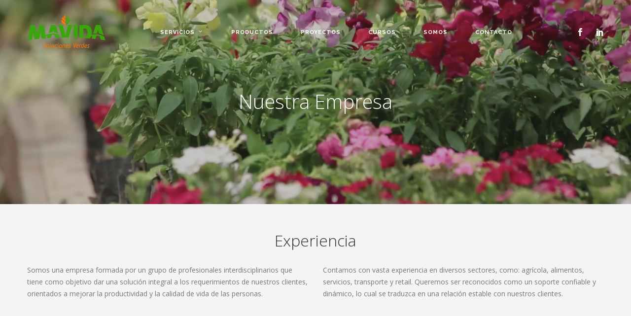

--- FILE ---
content_type: text/html; charset=UTF-8
request_url: http://mavida.cl/somos/
body_size: 32716
content:
<!DOCTYPE html>
<!--[if lt IE 7]>      <html class="no-js lt-ie9 lt-ie8 lt-ie7" lang="es"> <![endif]-->
<!--[if IE 7]>         <html class="no-js lt-ie9 lt-ie8" lang="es"> <![endif]-->
<!--[if IE 8]>         <html class="no-js lt-ie9" lang="es"> <![endif]-->
<!--[if gt IE 8]><!--> <html class="no-js" lang="es"> <!--<![endif]-->

<head>
	<meta charset="UTF-8">
	<title>Quienes somos |  Mavida</title>
	<meta name="viewport" content="width=device-width, initial-scale=1.0">
	<link rel="pingback" href="http://mavida.cl/xmlrpc.php" />
	        <style type="text/css">
        </style>
        <meta name='robots' content='max-image-preview:large' />
<link rel='dns-prefetch' href='//maps.googleapis.com' />
<link rel='dns-prefetch' href='//www.youtube.com' />
<link rel='dns-prefetch' href='//fonts.googleapis.com' />
<link rel='dns-prefetch' href='//s.w.org' />
<link rel="alternate" type="application/rss+xml" title="Mavida &raquo; Feed" href="http://mavida.cl/feed/" />
<link rel="alternate" type="application/rss+xml" title="Mavida &raquo; Feed de los comentarios" href="http://mavida.cl/comments/feed/" />
<link rel="alternate" type="application/rss+xml" title="Mavida &raquo; Comentario Quienes somos del feed" href="http://mavida.cl/somos/feed/" />
		<script type="text/javascript">
			window._wpemojiSettings = {"baseUrl":"https:\/\/s.w.org\/images\/core\/emoji\/13.1.0\/72x72\/","ext":".png","svgUrl":"https:\/\/s.w.org\/images\/core\/emoji\/13.1.0\/svg\/","svgExt":".svg","source":{"concatemoji":"http:\/\/mavida.cl\/wp-includes\/js\/wp-emoji-release.min.js?ver=5.8.12"}};
			!function(e,a,t){var n,r,o,i=a.createElement("canvas"),p=i.getContext&&i.getContext("2d");function s(e,t){var a=String.fromCharCode;p.clearRect(0,0,i.width,i.height),p.fillText(a.apply(this,e),0,0);e=i.toDataURL();return p.clearRect(0,0,i.width,i.height),p.fillText(a.apply(this,t),0,0),e===i.toDataURL()}function c(e){var t=a.createElement("script");t.src=e,t.defer=t.type="text/javascript",a.getElementsByTagName("head")[0].appendChild(t)}for(o=Array("flag","emoji"),t.supports={everything:!0,everythingExceptFlag:!0},r=0;r<o.length;r++)t.supports[o[r]]=function(e){if(!p||!p.fillText)return!1;switch(p.textBaseline="top",p.font="600 32px Arial",e){case"flag":return s([127987,65039,8205,9895,65039],[127987,65039,8203,9895,65039])?!1:!s([55356,56826,55356,56819],[55356,56826,8203,55356,56819])&&!s([55356,57332,56128,56423,56128,56418,56128,56421,56128,56430,56128,56423,56128,56447],[55356,57332,8203,56128,56423,8203,56128,56418,8203,56128,56421,8203,56128,56430,8203,56128,56423,8203,56128,56447]);case"emoji":return!s([10084,65039,8205,55357,56613],[10084,65039,8203,55357,56613])}return!1}(o[r]),t.supports.everything=t.supports.everything&&t.supports[o[r]],"flag"!==o[r]&&(t.supports.everythingExceptFlag=t.supports.everythingExceptFlag&&t.supports[o[r]]);t.supports.everythingExceptFlag=t.supports.everythingExceptFlag&&!t.supports.flag,t.DOMReady=!1,t.readyCallback=function(){t.DOMReady=!0},t.supports.everything||(n=function(){t.readyCallback()},a.addEventListener?(a.addEventListener("DOMContentLoaded",n,!1),e.addEventListener("load",n,!1)):(e.attachEvent("onload",n),a.attachEvent("onreadystatechange",function(){"complete"===a.readyState&&t.readyCallback()})),(n=t.source||{}).concatemoji?c(n.concatemoji):n.wpemoji&&n.twemoji&&(c(n.twemoji),c(n.wpemoji)))}(window,document,window._wpemojiSettings);
		</script>
		<style type="text/css">
img.wp-smiley,
img.emoji {
	display: inline !important;
	border: none !important;
	box-shadow: none !important;
	height: 1em !important;
	width: 1em !important;
	margin: 0 .07em !important;
	vertical-align: -0.1em !important;
	background: none !important;
	padding: 0 !important;
}
</style>
	<link rel='stylesheet' id='wp-block-library-css'  href='http://mavida.cl/wp-includes/css/dist/block-library/style.min.css?ver=5.8.12' type='text/css' media='all' />
<link rel='stylesheet' id='contact-form-7-css'  href='http://mavida.cl/wp-content/plugins/contact-form-7/includes/css/styles.css?ver=4.3.1' type='text/css' media='all' />
<link rel='stylesheet' id='fts-feeds-css'  href='http://mavida.cl/wp-content/plugins/feed-them-social/feeds/css/styles.css?ver=5.8.12' type='text/css' media='all' />
<link rel='stylesheet' id='ebor-body-font-css'  href='http://fonts.googleapis.com/css?family=Open+Sans%3A300italic%2C400italic%2C400%2C300%2C600%2C700&#038;ver=5.8.12' type='text/css' media='all' />
<link rel='stylesheet' id='ebor-heading-font-css'  href='http://fonts.googleapis.com/css?family=Open+Sans%3A300italic%2C400italic%2C400%2C300%2C600%2C700&#038;ver=5.8.12' type='text/css' media='all' />
<link rel='stylesheet' id='ebor-alt-font-css'  href='http://fonts.googleapis.com/css?family=Raleway%3A700&#038;ver=5.8.12' type='text/css' media='all' />
<link rel='stylesheet' id='ebor-bootstrap-css'  href='http://mavida.cl/wp-content/themes/pivot/style/css/bootstrap.min.css?ver=5.8.12' type='text/css' media='all' />
<link rel='stylesheet' id='ebor-flex-css'  href='http://mavida.cl/wp-content/themes/pivot/style/css/flexslider.min.css?ver=5.8.12' type='text/css' media='all' />
<link rel='stylesheet' id='ebor-line-icons-css'  href='http://mavida.cl/wp-content/themes/pivot/style/css/line-icons.min.css?ver=5.8.12' type='text/css' media='all' />
<link rel='stylesheet' id='ebor-elegant-icons-css'  href='http://mavida.cl/wp-content/themes/pivot/style/css/elegant-icons.min.css?ver=5.8.12' type='text/css' media='all' />
<link rel='stylesheet' id='ebor-lightbox-css'  href='http://mavida.cl/wp-content/themes/pivot/style/css/lightbox.min.css?ver=5.8.12' type='text/css' media='all' />
<link rel='stylesheet' id='ebor-theme-styles-css'  href='http://mavida.cl/wp-content/uploads/wp-less-cache/ebor-theme-styles.css?ver=1768731207' type='text/css' media='all' />
<link rel='stylesheet' id='ebor-style-css'  href='http://mavida.cl/wp-content/themes/pivot/style.css?ver=5.8.12' type='text/css' media='all' />
<style id='ebor-style-inline-css' type='text/css'>
.top-bar .logo {
max-width: 160px;
bottom: 27px;
}
.clients-2 img {
max-height: 90px;
max-width: 180px;
}
.menu {
margin: 0px 0px 0px 70px;
}
.top-bar .logo.logo-wide {
bottom: 15px;
}
.client-row img {
opacity: 1;
max-height: 90px;
}
.overlay-bar .utility-menu .utility-inner {
display: none;
}
.top-bar .utility-menu .utility-inner {
display: none;
}
header.page-header.ebor-pad-me {
padding-top: 106px;
}
header.title .sub {
display: none; 
}
.dark-wrapper {
padding-top: 50px;
padding-bottom: 50px;
}
.light-wrapper {
padding-top: 50px;
padding-bottom: 50px;
}
.blog-snippet-1 .sub {
display: none;
}
.article-body {
border-bottom: none;
}
.author-details {
display: none;
}
</style>
<link rel='stylesheet' id='ms-main-css'  href='http://mavida.cl/wp-content/plugins/masterslider/public/assets/css/masterslider.main.css?ver=2.20.3' type='text/css' media='all' />
<link rel='stylesheet' id='ms-custom-css'  href='http://mavida.cl/wp-content/uploads/masterslider/custom.css?ver=3' type='text/css' media='all' />
<link rel='stylesheet' id='0-css'  href='http://mavida.cl/wp-content/themes/pivot/style/css/masterslider-pivot-main.css?ver=1.0' type='text/css' media='all' />
<script type='text/javascript' src='http://mavida.cl/wp-includes/js/jquery/jquery.min.js?ver=3.6.0' id='jquery-core-js'></script>
<script type='text/javascript' src='http://mavida.cl/wp-includes/js/jquery/jquery-migrate.min.js?ver=3.3.2' id='jquery-migrate-js'></script>
<script type='text/javascript' src='http://mavida.cl/wp-content/plugins/feed-them-social/feeds/js/powered-by.js?ver=5.8.12' id='fts_powered_by_js-js'></script>
<script type='text/javascript' src='http://mavida.cl/wp-content/plugins/feed-them-social/feeds/js/fts-global.js?ver=5.8.12' id='fts-global-js'></script>
<script type='text/javascript' src='http://www.youtube.com/iframe_api?ver=5.8.12' id='ebor-youtube-api-js'></script>
<script type='text/javascript' src='http://mavida.cl/wp-content/themes/pivot/style/js/modernizr-2.6.2-respond-1.1.0.min.js?ver=5.8.12' id='ebor-modernizr-js'></script>
<link rel="https://api.w.org/" href="http://mavida.cl/wp-json/" /><link rel="alternate" type="application/json" href="http://mavida.cl/wp-json/wp/v2/pages/13" /><link rel="EditURI" type="application/rsd+xml" title="RSD" href="http://mavida.cl/xmlrpc.php?rsd" />
<link rel="wlwmanifest" type="application/wlwmanifest+xml" href="http://mavida.cl/wp-includes/wlwmanifest.xml" /> 
<meta name="generator" content="WordPress 5.8.12" />
<link rel="canonical" href="http://mavida.cl/somos/" />
<link rel='shortlink' href='http://mavida.cl/?p=13' />
<link rel="alternate" type="application/json+oembed" href="http://mavida.cl/wp-json/oembed/1.0/embed?url=http%3A%2F%2Fmavida.cl%2Fsomos%2F" />
<link rel="alternate" type="text/xml+oembed" href="http://mavida.cl/wp-json/oembed/1.0/embed?url=http%3A%2F%2Fmavida.cl%2Fsomos%2F&#038;format=xml" />
<link rel="apple-touch-icon-precomposed" sizes="144x144" href=""><link rel="apple-touch-icon-precomposed" sizes="114x114" href=""><link rel="apple-touch-icon-precomposed" sizes="72x72" href=""><link rel="apple-touch-icon-precomposed" href=""><link rel="shortcut icon" href=""><script>var ms_grabbing_curosr='http://mavida.cl/wp-content/plugins/masterslider/public/assets/css/common/grabbing.cur',ms_grab_curosr='http://mavida.cl/wp-content/plugins/masterslider/public/assets/css/common/grab.cur';</script>
<meta name="generator" content="MasterSlider 2.20.3 - Responsive Touch Image Slider" />
		<style type="text/css">
			.comments-link {
				display: none;
			}
					</style>
		
		<meta name="generator" content="Elementor 3.11.5; features: e_dom_optimization, e_optimized_assets_loading, e_optimized_css_loading, a11y_improvements; settings: css_print_method-external, google_font-enabled, font_display-auto">
<meta name="generator" content="Powered by Visual Composer - drag and drop page builder for WordPress."/>
<!--[if lte IE 9]><link rel="stylesheet" type="text/css" href="http://mavida.cl/wp-content/plugins/js_composer/assets/css/vc_lte_ie9.css" media="screen"><![endif]--><!--[if IE  8]><link rel="stylesheet" type="text/css" href="http://mavida.cl/wp-content/plugins/js_composer/assets/css/vc-ie8.css" media="screen"><![endif]--><noscript><style> .wpb_animate_when_almost_visible { opacity: 1; }</style></noscript><!--[if gte IE 9]><link rel="stylesheet" type="text/css" href="http://mavida.cl/wp-content/themes/pivot/style/css/ie9.css" /><![endif]--></head>

<body class="page-template page-template-page_page_builder_full_width page-template-page_page_builder_full_width-php page page-id-13 _masterslider _msp_version_2.20.3 wpb-js-composer js-comp-ver-4.7.2 vc_responsive elementor-default elementor-kit-1377">

<div class="loader">
	<div class="spinner">
	  <div class="double-bounce1"></div>
	  <div class="double-bounce2"></div>
	</div>
</div><div class="nav-container">
<nav class="top-bar overlay-bar">
	<div class="container">
	
		<div class="row utility-menu">
			<div class="col-sm-12">
				<div class="utility-inner clearfix">
				
					<span class="alt-font"><i class="icon icon_pin"></i> (032) 221 2057</span> <span class="alt-font"><i class="icon icon_mail"></i> info@armadores-chile.cl </span>				
					<div class="pull-right">
											</div>
					
				</div>
			</div>
		</div><!--end of row-->
	
	
		<div class="row nav-menu">
		
			<div class="col-sm-3 col-md-2 columns">
				<a href="http://mavida.cl">
					<img class="logo logo-light" alt="Logo" src="http://mavida.cl/wp-content/uploads/2014/09/header600.png"><img class="logo logo-dark" alt="Logo" src="http://mavida.cl/wp-content/uploads/2014/09/header600.png">				</a>
			</div>
			
			<div class="col-sm-9 col-md-10 columns">
				<ul id="menu-fullscreen-menu" class="menu"><li id="menu-item-1006" class="menu-item menu-item-type-custom menu-item-object-custom menu-item-has-children menu-item-1006 has-dropdown"><a href="#" data-toggle="dropdown" class="dropdown-toggle js-activated">Servicios</a>
<ul role="menu" class=" subnav">
	<li id="menu-item-1004" class="menu-item menu-item-type-post_type menu-item-object-page menu-item-1004"><a href="http://mavida.cl/asesorias/">Asesorías</a></li>
	<li id="menu-item-948" class="menu-item menu-item-type-post_type menu-item-object-page menu-item-948"><a href="http://mavida.cl/capacitacion/">Capacitación</a></li>
	<li id="menu-item-1062" class="menu-item menu-item-type-post_type menu-item-object-page menu-item-1062"><a href="http://mavida.cl/evaluacion-de-conformidad/">Evaluación de conformidad</a></li>
	<li id="menu-item-1005" class="menu-item menu-item-type-post_type menu-item-object-page menu-item-1005"><a href="http://mavida.cl/investigacion/">Investigación</a></li>
	<li id="menu-item-849" class="menu-item menu-item-type-post_type menu-item-object-page menu-item-849"><a href="http://mavida.cl/ensayos-y-analisis/">Ensayos y Análisis</a></li>
</ul>
</li>
<li id="menu-item-1110" class="menu-item menu-item-type-post_type menu-item-object-page menu-item-1110"><a href="http://mavida.cl/productos/">Productos</a></li>
<li id="menu-item-1063" class="menu-item menu-item-type-post_type menu-item-object-page menu-item-1063"><a href="http://mavida.cl/proyectos/">Proyectos</a></li>
<li id="menu-item-1184" class="menu-item menu-item-type-post_type menu-item-object-page menu-item-1184"><a href="http://mavida.cl/cursos/">Cursos</a></li>
<li id="menu-item-787" class="menu-item menu-item-type-post_type menu-item-object-page current-menu-item page_item page-item-13 current_page_item menu-item-787 active"><a href="http://mavida.cl/somos/">Somos</a></li>
<li id="menu-item-1187" class="menu-item menu-item-type-post_type menu-item-object-page menu-item-1187"><a href="http://mavida.cl/contacto/">Contacto</a></li>
</ul>	
				<ul class="social-icons text-right">
					<li>
									      <a href="https://www.facebook.com/mavidachile/" target="_blank">
										      <i class="icon social_facebook"></i>
									      </a>
									  </li><li>
									      <a href="https://www.linkedin.com" target="_blank">
										      <i class="icon social_linkedin"></i>
									      </a>
									  </li>				</ul>
			</div>

		</div><!--end of row-->
		
		<div class="mobile-toggle">
			<i class="icon icon_menu"></i>
		</div>
		
	</div><!--end of container-->
</nav></div><div class="main-container">
<a href="#" id="home" class="in-page-link"></a><div class="row"><div id="aq-block-15-1" class="aq-block aq-block-aq_page_header_block col-sm-12 aq-first aq-last ">
	<header class="page-header ebor-pad-me">
	
		<div class="background-image-holder parallax-background">
			<img width="1280" height="720" src="http://mavida.cl/wp-content/uploads/2016/01/mavida12.jpg" class="background-image" alt="" loading="lazy" srcset="http://mavida.cl/wp-content/uploads/2016/01/mavida12.jpg 1280w, http://mavida.cl/wp-content/uploads/2016/01/mavida12-300x169.jpg 300w, http://mavida.cl/wp-content/uploads/2016/01/mavida12-1024x576.jpg 1024w" sizes="(max-width: 1280px) 100vw, 1280px" />		</div>
		
		<div class="container">
			<div class="row">
				<div class="col-sm-12 text-center">
					<h1 class="text-white">Nuestra Empresa</h1>				</div>
			</div>
		</div>
		
	</header>

</div><a href="#" id="somos" class="in-page-link"></a><section class="aq-block dark-wrapper"><div class="container"><div class="row"><div id="aq-block-15-3" class="aq-block aq-block-aq_section_title_block col-sm-12 aq-first aq-last "><div class="text-center"><h1 class="">Experiencia</h1></div></div><div id="aq-block-15-4" class="aq-block aq-block-aq_ebor_text_block col-sm-6 aq-first "><div class="feature"><p>Somos una empresa formada por un grupo de profesionales interdisciplinarios que tiene como objetivo dar una solución integral a los requerimientos de nuestros clientes, orientados a mejorar la productividad y la calidad de vida de las personas. </p>
</div></div><div id="aq-block-15-5" class="aq-block aq-block-aq_ebor_text_block col-sm-6  aq-last "><div class="feature"><p>Contamos con vasta experiencia en diversos sectores, como: agrícola, alimentos, servicios, transporte y retail. Queremos ser reconocidos como un soporte confiable y dinámico, lo cual se traduzca en una relación estable con nuestros clientes.</p>
</div></div></div></div></section><a href="#" id="clientes" class="in-page-link"></a><section class="aq-block light-wrapper"><div class="container"><div class="row"><div id="aq-block-15-7" class="aq-block aq-block-aq_section_title_block col-sm-12 aq-first aq-last "><div class="text-center"><h1 class="">Nuestros Clientes</h1></div></div><div id="aq-block-15-8" class="aq-block aq-block-aq_clients_block col-sm-12 aq-first aq-last ">		
		<div class="row client-row">
			<div class="row-wrapper">
				
				
<div class="col-sm-3 text-center">
	<a href="http://@agriculturamicrobiologicadeltomate" target="_blank"><img width="2060" height="2860" src="http://mavida.cl/wp-content/uploads/2019/05/Logo-FIC-Tomates.jpg" class="attachment-full size-full wp-post-image" alt="" loading="lazy" srcset="http://mavida.cl/wp-content/uploads/2019/05/Logo-FIC-Tomates.jpg 2060w, http://mavida.cl/wp-content/uploads/2019/05/Logo-FIC-Tomates-216x300.jpg 216w, http://mavida.cl/wp-content/uploads/2019/05/Logo-FIC-Tomates-738x1024.jpg 738w" sizes="(max-width: 2060px) 100vw, 2060px" /></a></div>
<div class="col-sm-3 text-center">
	<a href="http://www.wilug.cl" target="_blank"><img width="508" height="162" src="http://mavida.cl/wp-content/uploads/2016/01/logo_wilug.png" class="attachment-full size-full wp-post-image" alt="" loading="lazy" srcset="http://mavida.cl/wp-content/uploads/2016/01/logo_wilug.png 508w, http://mavida.cl/wp-content/uploads/2016/01/logo_wilug-300x96.png 300w" sizes="(max-width: 508px) 100vw, 508px" /></a></div>
<div class="col-sm-3 text-center">
	<a href="http://www.asoex.cl" target="_blank"><img width="350" height="155" src="http://mavida.cl/wp-content/uploads/2016/01/logo_asoexweb.jpg" class="attachment-full size-full wp-post-image" alt="" loading="lazy" srcset="http://mavida.cl/wp-content/uploads/2016/01/logo_asoexweb.jpg 350w, http://mavida.cl/wp-content/uploads/2016/01/logo_asoexweb-300x133.jpg 300w" sizes="(max-width: 350px) 100vw, 350px" /></a></div>
<div class="col-sm-3 text-center">
	<a href="http://www.intercos.cl" target="_blank"><img width="152" height="104" src="http://mavida.cl/wp-content/uploads/2016/01/logo_intercos.jpg" class="attachment-full size-full wp-post-image" alt="" loading="lazy" srcset="http://mavida.cl/wp-content/uploads/2016/01/logo_intercos.jpg 152w, http://mavida.cl/wp-content/uploads/2016/01/logo_intercos-150x104.jpg 150w" sizes="(max-width: 152px) 100vw, 152px" /></a></div></div></div><div class="row client-row"><div class="row-wrapper">
<div class="col-sm-3 text-center">
	<a href="http://www.bacigalupo.cl" target="_blank"><img width="422" height="224" src="http://mavida.cl/wp-content/uploads/2016/01/logo_bacigalupo.png" class="attachment-full size-full wp-post-image" alt="" loading="lazy" srcset="http://mavida.cl/wp-content/uploads/2016/01/logo_bacigalupo.png 422w, http://mavida.cl/wp-content/uploads/2016/01/logo_bacigalupo-300x159.png 300w" sizes="(max-width: 422px) 100vw, 422px" /></a></div>
<div class="col-sm-3 text-center">
	<a href="http://www.subsole.com" target="_blank"><img width="300" height="129" src="http://mavida.cl/wp-content/uploads/2016/01/logo_subsole.jpg" class="attachment-full size-full wp-post-image" alt="" loading="lazy" /></a></div>
<div class="col-sm-3 text-center">
	<a href="http://www.walmartchile.cl/" target="_blank"><img width="250" height="85" src="http://mavida.cl/wp-content/uploads/2016/01/Walmart_Chile_Logo_1.svg_.png" class="attachment-full size-full wp-post-image" alt="" loading="lazy" /></a></div>
<div class="col-sm-3 text-center">
	<a href="http://www.fedefruta.cl" target="_blank"><img width="330" height="100" src="http://mavida.cl/wp-content/uploads/2016/01/fedefruta.gif" class="attachment-full size-full wp-post-image" alt="" loading="lazy" /></a></div></div></div><div class="row client-row"><div class="row-wrapper">
<div class="col-sm-3 text-center">
	<a href="http://indap.gob.cl" target="_blank"><img width="235" height="112" src="http://mavida.cl/wp-content/uploads/2016/01/logo_2014v2.png" class="attachment-full size-full wp-post-image" alt="" loading="lazy" /></a></div>
<div class="col-sm-3 text-center">
	<a href="http://trade.mar.cx/CL465193" target="_blank"><img width="421" height="146" src="http://mavida.cl/wp-content/uploads/2016/01/CL465194.jpeg" class="attachment-full size-full wp-post-image" alt="" loading="lazy" srcset="http://mavida.cl/wp-content/uploads/2016/01/CL465194.jpeg 421w, http://mavida.cl/wp-content/uploads/2016/01/CL465194-300x104.jpeg 300w" sizes="(max-width: 421px) 100vw, 421px" /></a></div>
<div class="col-sm-3 text-center">
	<a href="http://www.viverolimache.cl" target="_blank"><img width="1130" height="545" src="http://mavida.cl/wp-content/uploads/2016/01/logo_viverolimache.png" class="attachment-full size-full wp-post-image" alt="" loading="lazy" srcset="http://mavida.cl/wp-content/uploads/2016/01/logo_viverolimache.png 1130w, http://mavida.cl/wp-content/uploads/2016/01/logo_viverolimache-300x145.png 300w, http://mavida.cl/wp-content/uploads/2016/01/logo_viverolimache-1024x494.png 1024w" sizes="(max-width: 1130px) 100vw, 1130px" /></a></div>
<div class="col-sm-3 text-center">
	<a href="http://www.floresdeocoa.cl" target="_blank"><img width="250" height="400" src="http://mavida.cl/wp-content/uploads/2016/01/logo_floresdeocoa.png" class="attachment-full size-full wp-post-image" alt="" loading="lazy" srcset="http://mavida.cl/wp-content/uploads/2016/01/logo_floresdeocoa.png 250w, http://mavida.cl/wp-content/uploads/2016/01/logo_floresdeocoa-188x300.png 188w" sizes="(max-width: 250px) 100vw, 250px" /></a></div></div></div><div class="row client-row"><div class="row-wrapper">
<div class="col-sm-3 text-center">
	<a href="http://www.huertosdelvalle.cl" target="_blank"><img width="116" height="171" src="http://mavida.cl/wp-content/uploads/2016/01/HDVlogo.png" class="attachment-full size-full wp-post-image" alt="" loading="lazy" /></a></div> 
							
			</div>
		</div>

	</div></div></div></section><a href="#" id="equipo" class="in-page-link"></a><section class="aq-block dark-wrapper"><div class="container"><div class="row"><div id="aq-block-15-10" class="aq-block aq-block-aq_section_title_block col-sm-12 aq-first aq-last "><div class="text-center"><h1 class="">Nuestro equipo</h1></div></div><div id="aq-block-15-11" class="aq-block aq-block-aq_team_feed_block col-sm-12 aq-first aq-last ">		
		<div class="space-bottom-large team-1"> 
			
<div class="col-sm-4">
	<div class="team-1-member">
		<div class="ebor-team-1-image">
			<img width="172" height="172" src="http://mavida.cl/wp-content/uploads/2014/09/jorge-172x172.png" class="attachment-team-small size-team-small wp-post-image" alt="" loading="lazy" srcset="http://mavida.cl/wp-content/uploads/2014/09/jorge-172x172.png 172w, http://mavida.cl/wp-content/uploads/2014/09/jorge-150x150.png 150w, http://mavida.cl/wp-content/uploads/2014/09/jorge-60x60.png 60w" sizes="(max-width: 172px) 100vw, 172px" />		</div>
		<h2><a href="http://mavida.cl/team/jorge/">Jorge Sánchez Galleguillos</a></h2><h5>Socio Fundador</h5><div class="space-top-small"></div><p>Ingeniero Mecánico &#8211; UTFSM</p>
	</div><!--end of team member-->
</div>
<div class="col-sm-4">
	<div class="team-1-member">
		<div class="ebor-team-1-image">
			<img width="172" height="172" src="http://mavida.cl/wp-content/uploads/2014/09/pamela-172x172.png" class="attachment-team-small size-team-small wp-post-image" alt="" loading="lazy" srcset="http://mavida.cl/wp-content/uploads/2014/09/pamela-172x172.png 172w, http://mavida.cl/wp-content/uploads/2014/09/pamela-150x150.png 150w, http://mavida.cl/wp-content/uploads/2014/09/pamela-60x60.png 60w" sizes="(max-width: 172px) 100vw, 172px" />		</div>
		<h2><a href="http://mavida.cl/team/pamela/">Pamela Lienlaf Mandiola</a></h2><h5>Socia Fundadora</h5><div class="space-top-small"></div><p>Ingeniero Agrónomo &#8211; PUC &#8211; V</p>
	</div><!--end of team member-->
</div>
<div class="col-sm-4">
	<div class="team-1-member">
		<div class="ebor-team-1-image">
			<img width="172" height="172" src="http://mavida.cl/wp-content/uploads/2016/01/CONI-172x172.jpg" class="attachment-team-small size-team-small wp-post-image" alt="" loading="lazy" srcset="http://mavida.cl/wp-content/uploads/2016/01/CONI-172x172.jpg 172w, http://mavida.cl/wp-content/uploads/2016/01/CONI-150x150.jpg 150w, http://mavida.cl/wp-content/uploads/2016/01/CONI-300x300.jpg 300w, http://mavida.cl/wp-content/uploads/2016/01/CONI-60x60.jpg 60w, http://mavida.cl/wp-content/uploads/2016/01/CONI.jpg 640w" sizes="(max-width: 172px) 100vw, 172px" />		</div>
		<h2><a href="http://mavida.cl/team/coni/">Constanza Pacheco Pulgar</a></h2><h5>Asesor Aseguramiento de La calidad - RETAIL</h5><div class="space-top-small"></div><p>Ingeniero Agrícola &#8211; Duoc UC &nbsp;</p>
	</div><!--end of team member-->
</div><div class="clearfix"></div>
<div class="col-sm-4">
	<div class="team-1-member">
		<div class="ebor-team-1-image">
			<img width="100" height="100" src="http://mavida.cl/wp-content/uploads/2017/07/Foto-Sebastian-Corvalan.jpg" class="attachment-team-small size-team-small wp-post-image" alt="" loading="lazy" srcset="http://mavida.cl/wp-content/uploads/2017/07/Foto-Sebastian-Corvalan.jpg 100w, http://mavida.cl/wp-content/uploads/2017/07/Foto-Sebastian-Corvalan-60x60.jpg 60w" sizes="(max-width: 100px) 100vw, 100px" />		</div>
		<h2><a href="http://mavida.cl/team/sebastian/">Sebastián Corvalán Basulto</a></h2><h5>Consultor - Producción Sustentable</h5><div class="space-top-small"></div><p>Ingeniero agrícola diplomado en Agricultura Orgánica</p>
	</div><!--end of team member-->
</div>
<div class="col-sm-4">
	<div class="team-1-member">
		<div class="ebor-team-1-image">
			<img width="172" height="172" src="http://mavida.cl/wp-content/uploads/2016/01/karen-172x172.png" class="attachment-team-small size-team-small wp-post-image" alt="" loading="lazy" srcset="http://mavida.cl/wp-content/uploads/2016/01/karen-172x172.png 172w, http://mavida.cl/wp-content/uploads/2016/01/karen-150x150.png 150w, http://mavida.cl/wp-content/uploads/2016/01/karen-60x60.png 60w" sizes="(max-width: 172px) 100vw, 172px" />		</div>
		<h2><a href="http://mavida.cl/team/karen/">Karen Atenas Altamirano</a></h2><h5>Consultor - Relator</h5><div class="space-top-small"></div><p>Ingeniero Agrónomo</p>
	</div><!--end of team member-->
</div>		</div>
				
	</div></div></div></section><a href="#" id="poltica-de-calidad" class="in-page-link"></a><section class="aq-block image-divider overlay">
					      <div class="background-image-holder parallax-background">
					          <img class="background-image" alt="Background Image" src="http://mavida.cl/wp-content/uploads/2016/01/IMG_4456.jpg">
					      </div>
					      
					      <div class="container">
					          <div class="row"><div class="col-md-8 col-md-offset-2 col-sm-10 col-sm-offset-1"><div id="aq-block-15-13" class="aq-block aq-block-aq_section_title_block col-sm-12 aq-first aq-last "><div class="text-center"><h1 class="">Política de Calidad</h1></div></div><div id="aq-block-15-14" class="aq-block aq-block-aq_ebor_text_block col-sm-12 aq-first aq-last "><div class="feature"><div class="lead"><div class="page" title="Page 7">
<div class="section">
<div class="layoutArea">
<div class="column">
<p style="text-align: justify;">Somos una empresa formada por un grupo de profesionales interdisciplinarios que tiene como objetivo dar una solución integral a los requerimientos de nuestros clientes en ASESORIAS, CAPACITACIÓN, EVALUACIÓN DE CONFORMIDAD E INVESTIGACIÓN, orientados a mejorar la productividad y la calidad de vida de las personas.</p>
<p style="text-align: justify;">MAVIDA, entiende que para lograr la satisfacción de sus clientes es primordial entregar sus servicios mediante profesionales comprometidos, competentes y con experiencia.</p>
<p style="text-align: justify;">Queremos ser reconocidos como un soporte confiable y dinámico, lo cual esperamos se traduzca, en una relación estable en el tiempo con nuestros clientes. Para lograr lo anterior, MAVIDA se compromete a MEJORAR CONTINUAMENTE la calidad de sus servicios.</p>
</div>
</div>
</div>
</div>
</div></div></div></div></div></div></section></div>
</div><div class="clearfix"></div><div class="footer-container"><footer class="bg-primary short-2">
	<div class="container">
		<div class="row">
			<div class="col-sm-12">
				<ul id="menu-fullscreen-menu-1" class=""><li class="menu-item menu-item-type-custom menu-item-object-custom menu-item-has-children menu-item-1006"><a href="#">Servicios</a></li>
<li class="menu-item menu-item-type-post_type menu-item-object-page menu-item-1110"><a href="http://mavida.cl/productos/">Productos</a></li>
<li class="menu-item menu-item-type-post_type menu-item-object-page menu-item-1063"><a href="http://mavida.cl/proyectos/">Proyectos</a></li>
<li class="menu-item menu-item-type-post_type menu-item-object-page menu-item-1184"><a href="http://mavida.cl/cursos/">Cursos</a></li>
<li class="menu-item menu-item-type-post_type menu-item-object-page current-menu-item page_item page-item-13 current_page_item menu-item-787"><a href="http://mavida.cl/somos/" aria-current="page">Somos</a></li>
<li class="menu-item menu-item-type-post_type menu-item-object-page menu-item-1187"><a href="http://mavida.cl/contacto/">Contacto</a></li>
</ul>			</div>
		</div><!--end for row-->
	</div><!--end of container-->
	
			<div class="contact-action">
			<div class="align-vertical">
				<a href="/contacto/" class="text-white">
					<span class="text-white">Contáctenos <i class="icon arrow_right"></i></span>
				</a>
			</div>
		</div>
		
</footer></div><link rel='stylesheet' id='lps-style-css'  href='http://mavida.cl/wp-content/plugins/latest-post-shortcode/assets/css/style.css?ver=7.3' type='text/css' media='' />
<script type='text/javascript' src='http://mavida.cl/wp-content/plugins/contact-form-7/includes/js/jquery.form.min.js?ver=3.51.0-2014.06.20' id='jquery-form-js'></script>
<script type='text/javascript' id='contact-form-7-js-extra'>
/* <![CDATA[ */
var _wpcf7 = {"loaderUrl":"http:\/\/mavida.cl\/wp-content\/plugins\/contact-form-7\/images\/ajax-loader.gif","recaptchaEmpty":"Por favor, prueba que no eres un robot.","sending":"Enviando..."};
/* ]]> */
</script>
<script type='text/javascript' src='http://mavida.cl/wp-content/plugins/contact-form-7/includes/js/scripts.js?ver=4.3.1' id='contact-form-7-js'></script>
<script type='text/javascript' src='http://maps.googleapis.com/maps/api/js?sensor=false&#038;v=3.exp&#038;ver=5.8.12' id='ebor-googlemapsapi-js'></script>
<script type='text/javascript' src='http://mavida.cl/wp-content/themes/pivot/style/js/bootstrap.min.js?ver=5.8.12' id='ebor-bootstrap-js'></script>
<script type='text/javascript' src='http://mavida.cl/wp-content/themes/pivot/style/js/plugins.js?ver=5.8.12' id='ebor-plugins-js'></script>
<script type='text/javascript' id='ebor-scripts-js-extra'>
/* <![CDATA[ */
var wp_data = {"header_offset":"96","access_token":"2158990778.1f0ddba.cdc1862ae5e64f828267d9ee11259e8c"};
/* ]]> */
</script>
<script type='text/javascript' src='http://mavida.cl/wp-content/themes/pivot/style/js/scripts.js?ver=5.8.12' id='ebor-scripts-js'></script>
<script type='text/javascript' src='http://mavida.cl/wp-includes/js/comment-reply.min.js?ver=5.8.12' id='comment-reply-js'></script>
<script type='text/javascript' src='http://mavida.cl/wp-includes/js/wp-embed.min.js?ver=5.8.12' id='wp-embed-js'></script>
<script type='text/javascript' id='lps-ajax-pagination-js-js-extra'>
/* <![CDATA[ */
var LPS = {"ajaxurl":"http:\/\/mavida.cl\/wp-admin\/admin-ajax.php"};
/* ]]> */
</script>
<script type='text/javascript' src='http://mavida.cl/wp-content/plugins/latest-post-shortcode/assets/js/custom-pagination.js?ver=7.3' id='lps-ajax-pagination-js-js'></script>

</body>
</html>

--- FILE ---
content_type: application/javascript
request_url: http://mavida.cl/wp-content/themes/pivot/style/js/scripts.js?ver=5.8.12
body_size: 19120
content:
/*-----------------------------------------------------------------------------------*/
/*	CUSTOM FUNCTIONS
/*-----------------------------------------------------------------------------------*/
(function(e){"use strict";e.fn.fitVids=function(t){var n={customSelector:null,ignore:null};if(!document.getElementById("fit-vids-style")){var r=document.head||document.getElementsByTagName("head")[0];var i=".fluid-width-video-wrapper{width:100%;position:relative;padding:0;}.fluid-width-video-wrapper iframe,.fluid-width-video-wrapper object,.fluid-width-video-wrapper embed {position:absolute;top:0;left:0;width:100%;height:100%;}";var s=document.createElement("div");s.innerHTML='<p>x</p><style id="fit-vids-style">'+i+"</style>";r.appendChild(s.childNodes[1])}if(t){e.extend(n,t)}return this.each(function(){var t=["iframe[src*='player.vimeo.com']","iframe[src*='youtube.com']","iframe[src*='youtube-nocookie.com']","iframe[src*='kickstarter.com'][src*='video.html']","object","embed"];if(n.customSelector){t.push(n.customSelector)}var r=".fitvidsignore";if(n.ignore){r=r+", "+n.ignore}var i=e(this).find(t.join(","));i=i.not("object object");i=i.not(r);i.each(function(){var t=e(this);if(t.parents(r).length>0){return}if(this.tagName.toLowerCase()==="embed"&&t.parent("object").length||t.parent(".fluid-width-video-wrapper").length){return}if(!t.css("height")&&!t.css("width")&&(isNaN(t.attr("height"))||isNaN(t.attr("width")))){t.attr("height",9);t.attr("width",16)}var n=this.tagName.toLowerCase()==="object"||t.attr("height")&&!isNaN(parseInt(t.attr("height"),10))?parseInt(t.attr("height"),10):t.height(),i=!isNaN(parseInt(t.attr("width"),10))?parseInt(t.attr("width"),10):t.width(),s=n/i;if(!t.attr("id")){var o="fitvid"+Math.floor(Math.random()*999999);t.attr("id",o)}t.wrap('<div class="fluid-width-video-wrapper"></div>').parent(".fluid-width-video-wrapper").css("padding-top",s*100+"%");t.removeAttr("height").removeAttr("width")})})}})(window.jQuery||window.Zepto);
function eborAlignVertical(){
	jQuery('.ebor-align-vertical').each(function(){
		var that = jQuery(this);
		var height = that.height();
		var parentHeight = that.parents('.row').height();
		var padAmount = (parentHeight / 2) - (height/2);
		that.css('padding-top', padAmount);
	});
}
function alignVertical(){
		jQuery('.align-vertical').each(function(){
			var that = jQuery(this);
			var height = that.height();
			var parentHeight = that.parent().height();
			var padAmount = (parentHeight / 2) - (height/2);
			that.css('padding-top', padAmount);
		});
}
function alignBottom(){
	jQuery('.align-bottom').each(function(){
		var that = jQuery(this);
		var height = that.height();
		var parentHeight = that.parent().height();
		var padAmount = (parentHeight) - (height) - 32;
		that.css('padding-top', padAmount);
	});
}
// Youtube Background Handling
function onYouTubeIframeAPIReady(){
	jQuery(window).load(function(){
		jQuery('.youtube-bg iframe').each(function(index){
			jQuery(this).attr('id', 'yt-'+index);
			var player = new YT.Player(jQuery(this).attr('id'), {
				events: {
					'onReady': function(event){
						player.mute();
						player.playVideo();
					}
				}
			});
		});
	});
};
function handleTweets(tweets){
    var x = tweets.length,
    	  n = 0,
    	  element = document.getElementById('tweets'),
    	  html = '<ul class="slides">';
    	  
    while(n < x) {
      html += '<li>' + tweets[n] + '</li>';
      n++;
    }
    html += '</ul>';
    element.innerHTML = html;
    if(jQuery('#tweets').length){
    	setTimeout(function(){
    		jQuery('#tweets').flexslider({ directionNav: false, controlNav: false });
    	}, 100);
    }
}
jQuery.fn.setAllToMaxHeight = function(){
	return this.css({ 'height' : '' }).height( Math.max.apply(this, jQuery.map( this , function(e){ return jQuery(e).height() }) ) );
}
/*-----------------------------------------------------------------------------------*/
/*	NAV BASE LINK
/*-----------------------------------------------------------------------------------*/
jQuery(document).ready(function($) {

	jQuery('a.js-activated').not('a.js-activated[href^="#"]').click(function(){
		var url = $(this).attr('href');
		window.location.href = url;
		return true;
	});
		
});
/*-----------------------------------------------------------------------------------*/
/*	DOCUMENT READY JS
/*-----------------------------------------------------------------------------------*/
jQuery(document).ready(function(){
	
	onYouTubeIframeAPIReady();
	
	jQuery('.post-password-form').addClass('photo-form-wrapper').find('label:has(input)').each(function(){
		var text = jQuery(this).text(),
			input = jQuery('input', this),
			parent = jQuery(this).parent();
		input.attr('placeholder', text);
		input.prependTo(parent);
		jQuery(this).remove();
	});
	
	/**
	 * Add lightbox to all linked images
	 */
	jQuery("a[href$='jpg'], a[href$='jpeg'], a[href$='gif'], a[href$='png']").each(function(){
		jQuery(this).addClass('lightbox-link-mrv').attr('data-lightbox', 'true');
	});
	
	/**
	 * Adjust header type if there isn't a page header set
	 */
	if(!( 
		jQuery('.main-container > .row > .aq-block').eq(0).hasClass('aq-block-aq_page_header_block') 
		|| jQuery('.main-container > .row > .aq-block').eq(0).hasClass('aq-block-aq_revslider_block') 
		|| jQuery('.main-container > .row > .aq-block').eq(0).hasClass('aq-block-aq_masterslider_block') 
		|| jQuery('.main-container > section').eq(0).hasClass('fullscreen-element') 
		|| jQuery('.main-container > section').eq(0).hasClass('hero-slider')
		|| jQuery('.main-container > header').eq(0).hasClass('title') 
		|| jQuery('.main-container > header').eq(0).hasClass('page-header') 
		|| jQuery('.main-container > .vc_row > .vc_column_container > .wpb_wrapper > div').eq(0).hasClass('aq-block-aq_page_header_block')
		|| jQuery('.main-container > .vc_row > .vc_column_container > .wpb_wrapper > div').eq(0).hasClass('avt_masterslider_el')
		|| jQuery('.main-container > .vc_row > .vc_column_container > .wpb_wrapper > div').eq(0).hasClass('wpb_revslider_element')
	)){
		jQuery('nav.top-bar').removeClass('overlay-bar');
	} else {
		if( 
			jQuery('.main-container > .row > .aq-block').eq(0).hasClass('aq-block-aq_revslider_block') 
			|| jQuery('.main-container > .row > .aq-block').eq(0).hasClass('aq-block-aq_masterslider_block') 
		){
			//nothing
		} else {
			var currentPad = parseInt(jQuery('.ebor-pad-me').eq(0).css('padding-top'));
			var newPad = currentPad + jQuery('.overlay-bar, .contained-bar').outerHeight() - 48;
			if(currentPad > 0){
				jQuery('.ebor-pad-me').eq(0).css('padding-top', newPad);
			} else if(jQuery('.ebor-pad-me').eq(0).hasClass('hero-slider')){
				var height = parseInt(jQuery('.hero-slider .slides li:first-child').outerHeight());
				var newHeight = height + jQuery('.overlay-bar, .contained-bar').outerHeight();
				jQuery('.hero-slider .slides li').css('height', newHeight);
			}
		}
	}
	
	/**
	 * Quick cleanup for mega menus
	 */
	jQuery('.subnav-fullwidth').unwrap().unwrap();
	
	/**
	 * Add arrows to the sidebar
	 */
	jQuery('.sidebar-widget ul li:not(:has(img)) > a').append('<i class="icon arrow_right"></i>');
	
	/**
	 * Fitvids
	 * This makes responsive iframes
	 */
	jQuery('.article-body iframe').wrap('<div class="fitvids" />');
	jQuery(".fitvids").fitVids();
	
	/**
	 * WP-Login.php stuff
	 */
	if( jQuery('body').hasClass('login') ){
		jQuery('#login-css').remove();
		jQuery('#buttons-css').remove();
		jQuery('label:has(input)').not(':has(input[type="checkbox"])').each(function(){
			var text = jQuery(this).text(),
				input = jQuery('input', this),
				parent = jQuery(this).parent();
			input.attr('placeholder', text);
			input.appendTo(parent);
			jQuery(this).remove();
		});
	}
	
	// Nav Sticky
	jQuery(window).scroll(function(){
		if( jQuery(window).scrollTop() > 500 && !jQuery('.mobile-toggle').is(":visible")){
			jQuery('.top-bar').addClass('nav-sticky');
		}else{
			jQuery('.top-bar').removeClass('nav-sticky');
		}
	});
	
	// Offscreen Nav
	jQuery('.offscreen-toggle').click(function(){
		jQuery('.main-container, .footer-container').toggleClass('reveal-nav');
		jQuery('.offscreen-container').toggleClass('reveal-nav');
		jQuery('.offscreen-menu .container').toggleClass('reveal-nav');
	});
	
	jQuery('.main-container').click(function(){
		if(jQuery(this).hasClass('reveal-nav')){
			jQuery('.main-container').toggleClass('reveal-nav');
			jQuery('.offscreen-container').toggleClass('reveal-nav');
			jQuery('.offscreen-menu .container').toggleClass('reveal-nav');
		}
	});
	
	jQuery('.offscreen-container .menu a').click(function(){
		jQuery('.offscreen-toggle').trigger('click');
	});
	
	// Detect logo dimensions and add correct class
	var logoImage = jQuery('.top-bar .logo:first-of-type');
	
	var theImage = new Image();
	theImage.src = logoImage.attr("src");
	
	var logoWidth = theImage.width;
	var logoHeight = theImage.height;
	var logoRatio = logoWidth / logoHeight;
	
	if(logoRatio > 2.8){
		jQuery('.top-bar .logo').addClass('logo-wide');
	}
	
	if(logoRatio < 2){
		jQuery('.top-bar .logo').addClass('logo-square');
	}
	
	/**
	 * One page nav scroll
	 */
	if(!( jQuery('body').hasClass('login') )){
		var headerOffset = parseInt(wp_data.header_offset);
		if( jQuery('body').hasClass('admin-bar') )
			headerOffset = headerOffset + 32;
		jQuery('.nav-container a[href^="#"], a.btn[href^="#"]').not('.nav-container a[href="#"], a[href="#"], .wpb_accordion a, .wpb_tabs a, .wpb_tour a, .vc_tta a').smoothScroll({
			offset: -headerOffset, 
			speed: 801
		});
	}
	
	// Mobile Toggle
	jQuery('.mobile-toggle').click(function(){
		jQuery('nav').toggleClass('open-nav');
	});
	
	// Fullscreen nav toggle
	jQuery('.fullscreen-nav-toggle').click(function(){
		if(!jQuery('.fullscreen-nav-container').hasClass('show-fullscreen-nav')){
			jQuery('.fullscreen-nav-container').addClass('show-fullscreen-nav');
			setTimeout(function(){
				jQuery('.fullscreen-nav-container').addClass('fade-fullscreen-nav');
			},100);
			jQuery(this).addClass('toggle-icon');
		}else{
			jQuery(this).removeClass('toggle-icon');
				jQuery('.fullscreen-nav-container').removeClass('fade-fullscreen-nav');
			setTimeout(function(){
				
				jQuery('.fullscreen-nav-container').removeClass('show-fullscreen-nav');
			},500);
		}
	});	
	
	jQuery('.fullscreen-nav-container .menu li a').click(function(){
		jQuery('.fullscreen-nav-toggle').removeClass('toggle-icon');
			jQuery('.fullscreen-nav-container').removeClass('fade-fullscreen-nav');
		setTimeout(function(){
			jQuery('.fullscreen-nav-container').removeClass('show-fullscreen-nav');
		},500);
	});
	
	/**
	 * Margin first section for top bar
	 */
	if(!( jQuery('nav').hasClass('overlay-bar') || jQuery('nav').hasClass('contained-bar') )){
		jQuery('.main-container').first().css('margin-top', jQuery('nav').outerHeight());
	}
	jQuery(window).resize(function(){
		if(!( jQuery('nav').hasClass('overlay-bar') || jQuery('nav').hasClass('contained-bar') )){
			jQuery('.main-container').first().css('margin-top', jQuery('nav').outerHeight());
		}
	});
	
	// Fullwidth Subnavs
	
	// Position Fullwidth Subnavs fullwidth correctly
    jQuery('.subnav-fullwidth').each(function () {
        jQuery(this).css('width', jQuery('.container').width());
        var offset = jQuery(this).closest('.has-dropdown').offset();
        offset = offset.left;
        var containerOffset = jQuery(window).width() - jQuery('.container').outerWidth();
        containerOffset = containerOffset /2;
        offset = offset - containerOffset - 15;
        jQuery(this).css('left', -offset);
    });

    jQuery(window).resize(function () {
        jQuery('.subnav-fullwidth').each(function () {
            jQuery(this).css('width', jQuery('.container').width());
			var offset = jQuery(this).closest('.has-dropdown').offset();
			offset = offset.left;
			var containerOffset = jQuery(window).width() - jQuery('.container').outerWidth();
			containerOffset = containerOffset /2;
			offset = offset - containerOffset - 15;
			jQuery(this).css('left', -offset);
        });
    });
	
	// Scroll Reveal
	if (!(/Android|iPhone|iPad|iPod|BlackBerry|Windows Phone/i).test(navigator.userAgent || navigator.vendor || window.opera)) {
       window.scrollReveal = new scrollReveal();
    }else{
    	jQuery('body').addClass('pointer');
    }

	// Slider Initializations
	jQuery('.hero-slider').flexslider({});
	jQuery('.image-slider').flexslider({ animation: "slide"});
	jQuery('.testimonials-slider').flexslider({ directionNav: false });
	
	// Slide Sizes
	jQuery('.slider-fullscreen .slides li').each(function(){
		jQuery(this).css('height', jQuery(window).height());
	});
	
	jQuery('.fullscreen-element').each(function(){
		jQuery(this).css('height', jQuery(window).height());
	});


	// Feature Selector
	jQuery('.selector-tabs li').click(function(){
		jQuery(this).parent('.selector-tabs').children('li').removeClass('active');
		jQuery(this).addClass('active');
		
		var activeTab = jQuery(this).index() + 1;
		
		jQuery(this).closest('.feature-selector').find('.selector-content').children('li').removeClass('active');
		jQuery(this).closest('.feature-selector').find('.selector-content').children('li:nth-child('+activeTab+')').addClass('active');
	});
	
	// Append .background-image-holder <img>'s as CSS backgrounds
	jQuery('.background-image-holder').each(function(){
		var imgSrc= jQuery(this).children('img').attr('src');
		jQuery(this).css('background', 'url("' + imgSrc + '")');
    	jQuery(this).children('img').hide();
        jQuery(this).css('background-position', '50% 0%');
	});
	
	// Accordion
	jQuery('.accordion li').click(function(){
		jQuery(this).parent('.accordion').children('li').removeClass('active');
		jQuery(this).addClass('active');
	});
	
	jQuery('.expanding-ul li').click(function(){
		jQuery('.expanding-ul li').removeClass('active');
		jQuery(this).addClass('active');
	});
	
	/************** Parallax Scripts **************/

    var isFirefox = typeof InstallTrigger !== 'undefined';
    var isIE = /*@cc_on!@*/ false || !!document.documentMode;
    var isChrome = !!window.chrome;
    var isSafari = Object.prototype.toString.call(window.HTMLElement).indexOf('Constructor') > 0;
    var prefix;

    if (isFirefox) {
        prefix = '-moz-';
    } else if (isIE) {

    } else if (isChrome || isSafari) {
        prefix = '-webkit-';
    }

    jQuery('.main-container section:first-child').addClass('first-child');

    jQuery('.parallax-background').each(function () {

        if (jQuery(this).closest('section').hasClass('first-child') && !jQuery(this).closest('section').hasClass('slider-fullscreen')) {
            jQuery(this).attr('data-top', prefix + 'transform: translate3d(0px,0px, 0px)');
            jQuery(this).attr('data-top-bottom', prefix + 'transform: translate3d(0px,200px, 0px)');

        } else {

            jQuery(this).attr('data-bottom-top', prefix + 'transform: translate3d(0px,-100px, 0px)');
            jQuery(this).attr('data-center', prefix + 'transform: translate3d(0px,0px, 0px)');
            jQuery(this).attr('data-top-bottom', prefix + 'transform: translate3d(0px,100px, 0px)');

        }

    });
    
    if (!(/Android|iPhone|iPad|iPod|BlackBerry|Windows Phone/i).test(navigator.userAgent || navigator.vendor || window.opera)) {
        skrollr.init({
            forceHeight: false
        });
    }
    
    // Map Holder Overlay
	jQuery('.map-holder').click(function(){
		jQuery(this).addClass('on');
	});
	
	jQuery(window).scroll(function(){
		if(jQuery('.map-holder').hasClass('on')){
			jQuery('.map-holder').removeClass('on');
		}
	});
	
	// Map Details Holder
	jQuery('.details-holder').each(function(){
		jQuery(this).css('height', jQuery(this).width());
	});
	
	jQuery('.details-holder').mouseenter(function(){
		jQuery(this).closest('.map-overlay').addClass('fade-overlay');
	}).mouseleave(function(){jQuery(this).closest('.map-overlay').removeClass('fade-overlay');});;
	
	// Countdown
	jQuery('.countdown').each(function(){
		jQuery(this).countdown({until: new Date(jQuery(this).attr('data-date'))});
	});
	
	// Twitter Feed
	if(jQuery('#tweets').length){
		twitterFetcher.fetch(jQuery('#tweets').attr('data-widget-id'), '', 5, true, true, true, '', false, handleTweets);
	}
	
	jQuery('.project').on('touchstart', function(){
		jQuery(this).trigger('hover');
	});

});
/*-----------------------------------------------------------------------------------*/
/*	WINDOW LOADED JS
/*-----------------------------------------------------------------------------------*/
jQuery(window).load(function(){
	
	eborAlignVertical();
	
	jQuery(window).resize(function(){
		jQuery('.feature-box').setAllToMaxHeight();
		eborAlignVertical();
	});
	
	jQuery('.feature-box').setAllToMaxHeight();
		
	// Align Elements Vertically
	alignVertical();
	alignBottom();
	
	jQuery(window).resize(function(){
		alignVertical();
		alignBottom();
	});
	
	/**
	 * Isotope Blog
	 */
	jQuery('.blog-masonry-container').isotope({
		itemSelector: '.blog-masonry-item',
		layoutMode: 'masonry'
	});
	
	// Isotope Projects
	jQuery('.projects-container').isotope({
	  itemSelector: '.project',
	  layoutMode: 'fitRows'
	});
	
	jQuery('.filters li').click(function() {
	  var current = jQuery(this);
	  
	  current.siblings('li').removeClass('active');
	  current.addClass('active');
	  
	  var filterValue = current.attr('data-filter');
	  var container = current.closest('.projects-wrapper').find('.projects-container');
	  container.isotope({ filter: filterValue });
	});
	
	// Isotope contained feature boxes
	jQuery('.contained-features-wrapper').isotope({
	  itemSelector: '.no-pad',
	  layoutMode: 'masonry',
	  masonry: {
		  gutter: 0
		}
	});
	
	// Instagram Feed
	if(jQuery('.instafeed').length){
		jQuery.fn.spectragram.accessData = {
		    accessToken: wp_data.access_token,
		    clientID: '1f0ddba78ec74bfe829badaeaea02f15'
		};
		jQuery('.instafeed').each(function () {
			var method = ( jQuery(this).attr('data-method') ) ? jQuery(this).attr('data-method') : 'getUserFeed';
	        jQuery(this).children('ul').spectragram( method, {
	            query: jQuery(this).attr('data-user-name')
	        });
	    });
	}
    
    /**
     * Remove Preloader
     */
    jQuery('.loader').css('opacity', 0);
    setTimeout(function(){
    	jQuery('.loader').hide();
    	/**
    	 * Trigger window resize to perfect Isotope
    	 */
    	jQuery('.filters li.active').trigger('click');
    	jQuery(window).trigger('resize');
    }, 600);
    
    /**
     * Masterslider stuff
     */
    jQuery('.ebor-parallax-background .ms-slide-bgcont').each(function(){
    	jQuery(this).css({
    		'background' : 'url("' + jQuery(this).children('img').attr('src') + '")',
    		'background-position' : '50% 0%',
    		'width' : '110%',
    		'height' : '110%'
    	}).addClass('ebor-background').children('img').hide();
    	jQuery(this).parents('.ebor-parallax-background').mousemove(function( event ) {
    		jQuery(this).find('.ebor-background').css('transform', 'translate(' + -event.pageX /18 + 'px,' + -event.pageY /18+ 'px)');
    	});
    });
    
    jQuery(window).trigger('resize');
    
});

--- FILE ---
content_type: application/javascript
request_url: http://mavida.cl/wp-content/plugins/latest-post-shortcode/assets/js/custom-pagination.js?ver=7.3
body_size: 1650
content:
(function ($) {
    window.LPS_check_ajax_pagination = {
        config: {},
        init: function () {
            LPS_check_ajax_pagination.initEvents();
        },
        initEvents: function () {
            LPS_check_ajax_pagination.sectionsSetup();
        },
        sectionsSetup: function () {
            $('ul.pages.latest-post-selection').each(function () {
                var $parent = $(this).parent();
                var $maybe_ajax = $parent.find('.ajax_pagination'); 
                if (typeof $maybe_ajax === 'object' && $maybe_ajax.length) {
                    $(this).find('li>a').on('click', function (e) {
                        e.preventDefault();
                        LPS_check_ajax_pagination.lpsNavigate(
                            $parent,
                            $(this).data('page'),
                            $parent.data('args')
                        );
                    });
                }
            });
        },
        lpsNavigate: function ($parent, page, args) {
            $.ajax({
                type: "POST",
                url: LPS.ajaxurl,
                data: {
                    action: 'lps_navigate_to_page',
                    page: page,
                    args: args,
                    lps_ajax: 1,
                },
                cache: false,
            }).success(function (response) {
                $parent.html(response);
                LPS_check_ajax_pagination.init();
            });
        }
    };

    $(document).ready(function () {
        LPS_check_ajax_pagination.init();
    });

})(jQuery);


--- FILE ---
content_type: application/javascript
request_url: http://mavida.cl/wp-content/plugins/feed-them-social/feeds/js/fts-global.js?ver=5.8.12
body_size: 1866
content:
jQuery(document).ready(function(){jQuery.fn.ftsShare=function(){jQuery(".fts-share-wrap").each(function(){var t=jQuery(this);t.find(".ft-gallery-link-popup").unbind().bind("click",function(){t.find(".ft-gallery-share-wrap").toggle()})})},jQuery.fn.ftsShare&&jQuery.fn.ftsShare(),navigator.userAgent.indexOf("Firefox")>0||jQuery(".fts-instagram-popup-half video, .fts-simple-fb-wrapper video, .fts-slicker-facebook-posts video").click(function(){jQuery(this).trigger(this.paused?(this.paused,"play"):"pause")}),jQuery.fn.masonry&&jQuery(".fts-slicker-instagram").masonry({itemSelector:".fts-masonry-option"})}),jQuery.trim(jQuery(".fts-jal-fb-group-display").html()).length||jQuery(".fts-jal-fb-group-display").append('<div class="fts-facebook-add-more-posts-notice"><p>Please go to the <strong>Facebook Options</strong> page of our plugin and look for the "<strong>Change Post Limit</strong>" option and add the number <strong>7</strong> or more. You can also hide this notice on the Facebook Options page if you want.</p>If you are trying to add a Personal Facebook feed and you are seeing this message too, please note: <strong>Personal Facebook Accounts generally do not work with our plugin.</strong></div>'),jQuery(window).load(function(){jQuery.fn.masonry&&setTimeout(function(){jQuery(".fts-pinterest-wrapper.masonry").masonry("layout")},200)});var ftsMyMinSetWidth="250";jQuery(document).ready(function(){jQuery(".fts-fb-photo-post-wrap").width()<ftsMyMinSetWidth&&jQuery(".fts-fb-thumbs-wrap").css({"max-width":"100%","margin-bottom":"1px","float":"left"})}),jQuery(window).resize(function(){jQuery(".fts-fb-photo-post-wrap").width()<ftsMyMinSetWidth&&jQuery(".fts-fb-thumbs-wrap").css({"max-width":"100%","margin-bottom":"1px","float":"left"}),jQuery(".fts-fb-photo-post-wrap").width()>ftsMyMinSetWidth&&jQuery(".fts-fb-thumbs-wrap").removeAttr("style")});